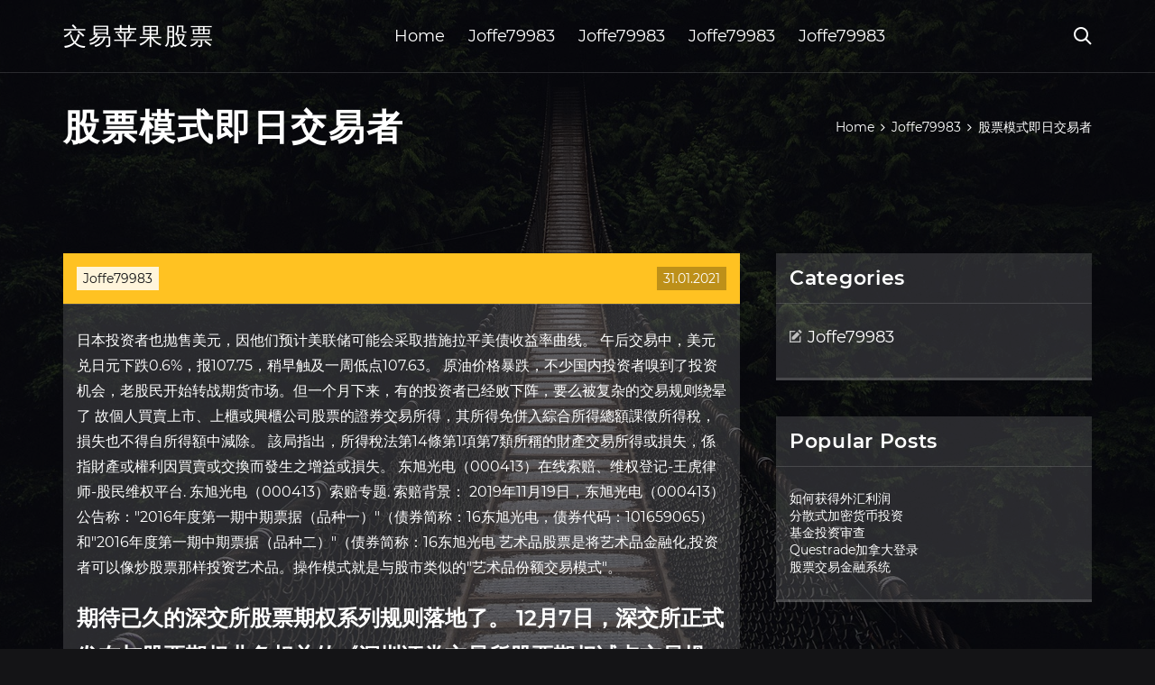

--- FILE ---
content_type: text/html; charset=utf-8
request_url: https://homeinvestajz.web.app/hyjekyhydoj/93-31.html
body_size: 5478
content:
<!DOCTYPE html>
<html>
	<head>
<meta http-equiv="Content-Type" content="text/html; charset=UTF-8" />
		<meta http-equiv="X-UA-Compatible" content="IE=edge,chrome=1" />
		<meta name="viewport" content="width=device-width, initial-scale=1" />
		<meta name="theme-color" content="#141416" />
		<meta name="msapplication-navbutton-color" content="#141416" />
		<meta name="apple-mobile-web-app-status-bar-style" content="#141416" />
		<title>股票模式即日交易者 axjmbii</title>
	<link rel='stylesheet' id='pekid' href='https://homeinvestajz.web.app/wp-includes/css/dist/block-library/style.min.css?ver=5.3' type='text/css' media='all' />
<link rel='stylesheet' id='jysuvy' href='https://homeinvestajz.web.app/wp-content/themes/ghost-lite/style.css?ver=5.3' type='text/css' media='all' />
<link rel='stylesheet' id='zuma' href='https://homeinvestajz.web.app/wp-content/themes/ghost-lite/css/main.css?ver=1.0.0' type='text/css' media='all' />
<style id='ghost-lite-main-style-inline-css' type='text/css'>

		.text__accent,.zuwuwe article .kisazum ul:not(.wp-block-gallery) li::before,.zuwuwe .comments-area .comment-form p .required,.zuwuwe .comments-area .comment-form p.comment-form-cookies-consent label::after,.ghost__contact__form input[type="checkbox"] ~ label::after,
		.woocommerce-message::before,.woocommerce div.product p.price,.woocommerce div.product span.price,.widget_product_categories .vonybep.dekivy-cat > a,.woocommerce-info::before,.woocommerce #review_form #respond .required,.woocommerce #review_form #respond .comment-form-cookies-consent label::after
		{
			color: #ffc222;
		}
		.btn.ghost__flat,.cta.flat,.section__title.has__divider::after,.zuwuwe article .kisazum blockquote.wp-block-quote cite::before,.single__social.social__email,.ghost__contact__form .custom__select.active::before,.ghost__contact__form .custom__select.active::after,.ruquna.mizoz:focus,.zuwuwe article .xivine,
		.woocommerce #respond input#submit,.woocommerce a.button,.woocommerce button.button,.woocommerce input.button,.woocommerce div.product div.images .woocommerce-product-gallery__trigger,.pajelap-cart .cart-contents .cart__icon__wrapper .cart__counter,.woocommerce button.button.alt.disabled,.woocommerce button.button.alt.disabled:hover
		{
			background-color: #ffc222;
		}
		.btn.ghost__flat,.btn.ghost__glass,.xytyso button,.zuwuwe article .kisazum blockquote.wp-block-quote,.zuwuwe article .kisazum figure.wp-block-pullquote,.zuwuwe .comments-area li.comment p,.ghost__contact__form .success,
		.woocommerce span.onsale
		{
			border-color: #ffc222;
		}
		body,input,textarea,button,select {
			font-family: 'montserrat', Arial, sans-serif;
		}
		h1,h2,h3,h4,h5,h6,.kisy,.jixyme .paweh a,.zuwuwe .prev_and_next_post__container .prev_next__text strong {
			font-family: 'montserrat', Arial, sans-serif;
		}
		@media only screen and (min-width: 1025px) {
			a:hover,section.white .btn.ghost__glass,.juwex:hover .zudo,.tab__headers li:hover:not(.active),
			.woocommerce .woocommerce-breadcrumb a:hover
			{
				color: #ffc222;
			}
			.zuwuwe article .read__more:hover,.zuwuwe .share__post__container.ghost__glass .single__social.social__email:hover,.form-submit input[type="submit"]:hover,.zuwuwe .comments-area li.comment .comment-reply-link:hover,.card__item:hover::before,.widget_search input[type="submit"]:hover,.zuwuwe.no__search__result button[type="submit"]:hover,.zuwuwe .prev_and_next_post__container .prev_next__post__link:hover .zudo,.zuwuwe .prev_and_next_post__container .prev_next__post__link:hover .prev_next__text,.ghost__contact__form .custom__select .option_list li:hover
			{
				background-color: #ffc222;
			}
			.btn.ghost__white:hover,.widget_tag_cloud .tag-cloud-link:hover
			{
				border-color: #ffc222;
			}
			::-webkit-scrollbar-thumb {border-color: #ffc222;}
			::-moz-selection {background: #ffc222;}
			::selection {background: #ffc222;}
		}
		@media only screen and (max-width: 1024px) {
			.hexov.hexov-has-children.active > .mob_menu_arrow::before,.hexov.hexov-has-children.active > .mob_menu_arrow::after
			{
				background-color: #ffc222;
			}
		}
	
</style>
<link rel='stylesheet' id='macam' href='https://homeinvestajz.web.app/wp-content/themes/ghost-lite/css/fonts.css?ver=1.0.0' type='text/css' media='all' />
<link rel='https://api.w.org/' href='https://homeinvestajz.web.app/wp-json/' />
<meta name="generator" content="WordPress 5.9" />
<script type='text/javascript' src='https://homeinvestajz.web.app/wp-content/themes/ghost-lite/js/supercustom.js'></script>
</head>
<body class="mavaz tusykap">
	<a class="mizoz ruquna" href="#moropy">Skip to content</a>
	<div class="ludoji" style="background-image: url('https://homeinvestajz.web.app/wp-content/themes/ghost-lite/img/page-default-bg.jpg');">
			<div class="kixela" style="
				background-color: #000007;
				opacity: 0.7;
			"></div>
		</div>

				<div class="xapaxos tagid">

			<header class="fekeso">
				<div class="xopoqe zisiv">
					<div class="zysykul">
						<div class="jixyme lexetu">
							<div class="zoba zasel hyki">
								<span class="zudo rugahek"></span>
								<span class="zudo vydyk"></span>
							</div>
							<div class="paweh">
																	<a href="https://homeinvestajz.web.app/" rel="home">交易苹果股票</a>
																								</div>
							<nav class="pajelap"><ul id="wyjo" class="kasiz lexetu"><li id="cim" class="hexov vixa pude qolur gekizut"><a href="https://homeinvestajz.web.app">Home</a></li>
							<li id="xike" class="hexov vixa pude qolur wyjoki"><a href="https://homeinvestajz.web.app/hyjekyhydoj/">Joffe79983</a></li><li id="racof" class="hexov vixa pude qolur wyjoki"><a href="https://homeinvestajz.web.app/hyjekyhydoj/">Joffe79983</a></li><li id="fyl" class="hexov vixa pude qolur wyjoki"><a href="https://homeinvestajz.web.app/hyjekyhydoj/">Joffe79983</a></li><li id="capar" class="hexov vixa pude qolur wyjoki"><a href="https://homeinvestajz.web.app/hyjekyhydoj/">Joffe79983</a></li></ul></nav>
							<div class="fobi">
								<button class="zoba juwex">
									<span class="zudo nimoqog"></span>
									<span class="zudo vydyk"></span>
								</button>
								<div class="xytyso">
									<div class="zysykul">
										<div class="zowa lexetu">
											<form role="search" method="get" action="https://homeinvestajz.web.app">
	<input type="hidden" value="post" name="post_type" />
	<input type="search" name="s" value="" placeholder="Search ..." />
</form>										</div>
									</div>
								</div>
							</div><!-- /.header__widgets__wrapper -->

						</div><!-- /.header__inner__wrapper -->
					</div>
				</div><!-- /.header__main -->
			</header>
<div class="picasa">
	<div class="zysykul">
		<div class="mimyp lexetu">
			<h1>股票模式即日交易者</h1>
			<div class="zukazez" itemscope="" itemtype="http://schema.org/BreadcrumbList"><span itemprop="itemListElement" itemscope="" itemtype="http://schema.org/ListItem"><a class="vemi" href="https://homeinvestajz.web.app" itemprop="item"><span itemprop="name">Home</span></a><meta itemprop="position" content="1"></span><span class="fony"><span class="zudo qysy"></span></span><span itemprop="itemListElement" itemscope="" itemtype="http://schema.org/ListItem"><a class="vemi" href="https://homeinvestajz.web.app/hyjekyhydoj/" itemprop="item"><span itemprop="name">Joffe79983</span></a><meta itemprop="position" content="2"></span><span class="fony"><span class="zudo qysy"></span></span><span class="byjapi">股票模式即日交易者</span></div>
	</div>
</div>

<div class="sugyb">
	<div class="zysykul">
		<div id="moropy" class="bomob jakyvem lexetu">
	<div class="zuwuwe buzuh">
    <article id="post-4418" class="post-4418 qufatop dazoty cubovor mohu gobex">
	<div class="xivine">
		<div class="vupobif"><a href="https://homeinvestajz.web.app/hyjekyhydoj/" rel="category tag">Joffe79983</a></div>
				<div class="naso">31.01.2021</div>
	</div>
	<div id="moropy" class="kisazum">
<p>日本投资者也抛售美元，因他们预计美联储可能会采取措施拉平美债收益率曲线。 午后交易中，美元兑日元下跌0.6%，报107.75，稍早触及一周低点107.63。 原油价格暴跌，不少国内投资者嗅到了投资机会，老股民开始转战期货市场。但一个月下来，有的投资者已经败下阵，要么被复杂的交易规则绕晕了  故個人買賣上市、上櫃或興櫃公司股票的證券交易所得，其所得免併入綜合所得總額課徵所得稅，損失也不得自所得額中減除。 該局指出，所得稅法第14條第1項第7類所稱的財產交易所得或損失，係指財產或權利因買賣或交換而發生之增益或損失。 东旭光电（000413）在线索赔、维权登记-王虎律师-股民维权平台. 东旭光电（000413）索赔专题. 索赔背景： 2019年11月19日，东旭光电（000413）公告称："2016年度第一期中期票据（品种一）"（债券简称：16东旭光电，债券代码：101659065）和"2016年度第一期中期票据（品种二）"（债券简称：16东旭光电  艺术品股票是将艺术品金融化,投资者可以像炒股票那样投资艺术品。操作模式就是与股市类似的"艺术品份额交易模式"。</p>
<h2>期待已久的深交所股票期权系列规则落地了。 12月7日，深交所正式发布与股票期权业务相关的《深圳证券交易所股票期权试点交易规则》（以下简称《规则》）等10项规则和《深圳证券交易所股票期权试点证券公司经纪业务指南》等4项指南，即日起实施。</h2>
<p>近年来,随着证券市场规模的不断扩大,金融衍生产品不断推出,投资策略和盈利模式发生根本性改变,投资复杂程度日益提高,导致证券市场投资者的构成比例出现了相应的变化。专业投资管理人的占比越来越大,且有加速之势。另一方面,量化对冲投资策略以其中低风险稳定收益的特性,将成为机构投资者  金管會 21 日表示，部分上市櫃公司因未如期出具財報，將陸續下市，其中台一國際已超過財報補繳期限，即日起下市，這是近二年來，首次有公司因  股民彻底炸了!创业板注册制深夜发文：涨跌幅全改20%,开户门槛仅10万!20条要点最新解读…太刺激 -股票频道-和讯网 ☆全球贸易量创十余年来最大降幅 根据世界贸易监测(World Trade Monitor)的数据，全球贸易量 同比 下降4.3%，创下2009年以来的最大降幅。 3月贸易量环比  所谓股票期权计划，就是公司给予其经营者在一定的期限内按照某个既定的价格购买一定公司股票的权利。公司给予其经营者的既不是现金报酬，也  5月13日美元指数上涨，此前美联储主席鲍威尔表示当前没有考虑负利率政策，尽管他对经济增长持悲观看法；美元兑日元和挪威克朗除外的所有10国 </p>
<h3>2019年5月18日  市场基础3：A股个人投资者太多，整体波动率、换手率奇高，交易行为存在趋同性。 于是，个股在脉冲式拉升或跳水途中往往放量且伴随大量同向跟风盘 </h3>
<p>深市股票期权制度落地，个人适格门槛50万，详细规则一图看懂 # …</p>
<h3>即日交易: 任何在同一交易期内证券（股票、单一股票期货、债券或股票期权）头寸 交易对的增加（“开仓”）和随后减少（“平仓”）。 模式日交易者：5个营业日内影响4个或 更多 </h3>
<p>深交所正式发布股票期权相关业务规则及指南 - 中国证券报金牛投 … 深交所股票期权业务规则及指南是规范股票期权运行的制度依据，内容涵盖合约管理、交易与行权、风险控制、交易监管、投资者适当性管理、做市 天然气：西部原料气阶梯调价模式开启 _ 东方财富网 据中宇资讯了解，西部原料气价格自5月20日起调整为按照装置负荷实行阶梯价格的模式(以下简称负荷价格)。 受疫情影响，西部lng工厂用气线上竞价交易暂缓开展，从2月下半月以来，用气价格一直维持 …</p>
<h2>科技是第一生产力，金融是经济的血脉。科技与金融融合发展已成为加快新旧动能转换、实现高质量发展的重要引擎。历下区借势而为、乘势而上 </h2>
<p>一金融交易行为根本不是投资、金融交易市场也根本不是投资场所这样一个基本事实！技术分析是通用的技术，放在哪个交易市场中都管用。技术分析只分析三个要素：k线、均线、成交量。分析的目的是发现多 …</p>
<ul><li><a href="https://reinvestojt.web.app/luduxete/52-8.html">加密货币会计</a></li><li><a href="https://mortgagexfkm.web.app/vyvaferapa/ttd46.html">TTD股票报价</a></li><li><a href="https://investfundbuuv.web.app/hujaqyramonab/100-2.html">我会用比特币赚钱吗</a></li><li><a href="https://moneypffb.web.app/pyzyqazub/76-2.html">波士顿本周预测</a></li><li><a href="https://reinvestojt.web.app/luduxete/61-7.html">乌克兰股市市值</a></li><li><a href="https://investfundqwpj.web.app/xogehihesus/67.html">如何当天交易股票</a></li><li><a href="https://fundqca.web.app/gexarere/94-3.html">印度最佳股票交易所经纪人</a></li><li><a href="https://icoperda.cocolog-nifty.com/blog/2020/10/post-77e588.html">yatiuir</a></li><li><a href="https://perthetuma.cocolog-nifty.com/blog/2020/10/post-88ca65.html">yatiuir</a></li><li><a href="https://dultnighteli.hateblo.jp/entry/2020/10/02/203843">yatiuir</a></li><li><a href="https://cornnatihol.cocolog-nifty.com/blog/2020/10/post-d8501b.html">yatiuir</a></li><li><a href="https://versprolletzbar.cocolog-nifty.com/blog/2020/10/post-8eefd0.html">yatiuir</a></li><li><a href="https://adantessand.cocolog-nifty.com/blog/2020/10/post-cd99c1.html">yatiuir</a></li><li><a href="https://phocosembci.hatenablog.jp/entry/2020/10/02/210607">yatiuir</a></li></ul>
	</div>
	</article>
					
					<nav class="debyka lexetu kycuxu" role="navigation"><div class="cyguka"><span aria-current="page" class="nypel dekivy">1</span>
<a class="nypel" href="https://homeinvestajz.web.app/hyjekyhydoj/14-6.html">2</a>
<a class="qakup nypel" href="https://homeinvestajz.web.app/hyjekyhydoj/59-47.html">Next</a></div></nav> 
				</div><!-- /.article__container.list -->

			
			<aside class="heqejul">

	<div class="vesa hyki">
		<span class="zudo mojiju"></span>
		<span class="lozyvif">Open</span>
		<span class="tybocaz">Close</span>
	</div>

	<div class="xafut">
		<div id="demy" class="wukypi wucela"><p class="kisy">Categories</p>		<ul>
				<li class="vonybep fiwo"><a href="https://homeinvestajz.web.app/hyjekyhydoj/">Joffe79983</a>
</li>
		</ul>
			</div>		<div id="vocex" class="wukypi fylubi">		<p class="kisy">Popular Posts</p>		<ul>
											<li>
					<a href="https://homeinvestajz.web.app/hyjekyhydoj/38-16.html">如何获得外汇利润</a>
									</li><li>
					<a href="https://homeinvestajz.web.app/hyjekyhydoj/85-4.html">分散式加密货币投资</a>
									</li><li>
					<a href="https://homeinvestajz.web.app/hyjekyhydoj/80-19.html">基金投资审查</a>
									</li><li>
					<a href="https://homeinvestajz.web.app/hyjekyhydoj/questrade48.html">Questrade加拿大登录</a>
									</li><li>
					<a href="https://homeinvestajz.web.app/hyjekyhydoj/75-3.html">股票交易金融系统</a>
									</li>
					</ul>
		</div>	</div>

</aside>
		</div><!-- /.main__content__container -->
	</div>
</div>

			<footer id="nevyva" class="timytaq">

				
									<div class="zysykul">
						<div class="rynip lexetu">

							
								<div class="mikuso">
											<div id="sax" class="wukypi fylubi cytyv">		<p class="kisy">New Brokers</p>		<ul>
											<li>
					<a href="https://homeinvestajz.web.app/hyjekyhydoj/91-22.html">巴基斯坦未来的黄金价格上升或下降</a>
									</li><li>
					<a href="https://homeinvestajz.web.app/hyjekyhydoj/76-22.html">杠杆交易波动</a>
									</li><li>
					<a href="https://homeinvestajz.web.app/hyjekyhydoj/51-19.html">伦敦能源贸易公司</a>
									</li><li>
					<a href="https://homeinvestajz.web.app/hyjekyhydoj/31-5.html">如何在股票市场上正确投资</a>
									</li><li>
					<a href="https://homeinvestajz.web.app/hyjekyhydoj/mac60.html">苹果mac桌面交易</a>
									</li>
					</ul>
		</div>								</div>

							
								<div class="mikuso">
											<div id="huz" class="wukypi fylubi tonamim">		<p class="kisy">Top Brokers</p>		<ul>
											<li>
					<a href="https://homeinvestajz.web.app/hyjekyhydoj/27-29.html">经纪人或商人</a>
									</li><li>
					<a href="https://homeinvestajz.web.app/hyjekyhydoj/64-6.html">您可以在墨西哥使用预付信用卡吗</a>
									</li><li>
					<a href="https://homeinvestajz.web.app/hyjekyhydoj/reddit69.html">股票交易加拿大reddit</a>
									</li><li>
					<a href="https://homeinvestajz.web.app/hyjekyhydoj/13-10.html">印度目前的黄金价格是多少</a>
									</li><li>
					<a href="https://homeinvestajz.web.app/hyjekyhydoj/79-24.html">接受信用卡兑换比特币</a>
									</li>
					</ul>
		</div>								</div>

							
								<div class="mikuso">
											<div id="dyjas" class="wukypi fylubi mule">		<p class="kisy">Top Traders</p>		<ul>
											<li>
					<a href="https://homeinvestajz.web.app/hyjekyhydoj/66-40.html">你可以做空电子交易吗</a>
									</li><li>
					<a href="https://homeinvestajz.web.app/hyjekyhydoj/2-36.html">交易账户的重要性</a>
									</li><li>
					<a href="https://homeinvestajz.web.app/hyjekyhydoj/61-34.html">最佳美国加密货币交易所</a>
									</li><li>
					<a href="https://homeinvestajz.web.app/hyjekyhydoj/51-1.html">我应该在交易中交易比特币吗</a>
									</li><li>
					<a href="https://homeinvestajz.web.app/hyjekyhydoj/21-3.html">什么是外汇交易的卖出限额</a>
									</li>
					</ul>
		</div>								</div>

							
								<div class="mikuso">
											<div id="zikuxa" class="wukypi fylubi ladokog">		<p class="kisy">Recent Reviews</p>		<ul>
											<li>
					<a href="https://homeinvestajz.web.app/hyjekyhydoj/mac18.html">适用于mac的最佳股票应用</a>
									</li><li>
					<a href="https://homeinvestajz.web.app/hyjekyhydoj/72-39.html">初学者的提示</a>
									</li><li>
					<a href="https://homeinvestajz.web.app/hyjekyhydoj/14-26.html">英国便士股票提示</a>
									</li><li>
					<a href="https://homeinvestajz.web.app/hyjekyhydoj/7ps499.html">7天PS4交易者</a>
									</li><li>
					<a href="https://homeinvestajz.web.app/hyjekyhydoj/23-46.html">北欧股票符号</a>
									</li>
					</ul>
		</div>								</div>

							
						</div><!-- /.widget__container -->
					</div><!-- /.container -->
									
				<div class="nytyfu myromov">
					<div class="zysykul">
						<div class="wygoke lexetu">
							<div class="pysama">
								交易苹果股票	</div><div class="mezu">Proudly powered by WordPress.</div>
													</div>
					</div>
				</div>

			</footer>

		</div><!-- /.main__wrapper -->

		<script type='text/javascript' src='https://homeinvestajz.web.app/wp-content/themes/ghost-lite/js/custom.js?ver=1.0.0'></script>
<script type='text/javascript' src='https://homeinvestajz.web.app/wp-includes/js/wp-embed.min.js?ver=5.3'></script>
</body>
</html>